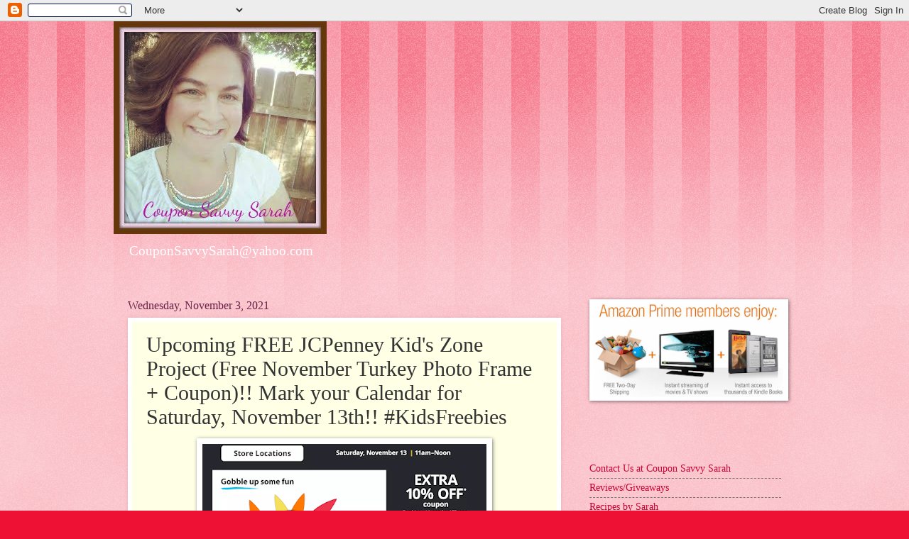

--- FILE ---
content_type: text/html; charset=UTF-8
request_url: https://couponsavvysarah.blogspot.com/2021/11/upcoming-free-jcpenney-kids-zone.html
body_size: 10877
content:
<!DOCTYPE html>
<html class='v2' dir='ltr' xmlns='http://www.w3.org/1999/xhtml' xmlns:b='http://www.google.com/2005/gml/b' xmlns:data='http://www.google.com/2005/gml/data' xmlns:expr='http://www.google.com/2005/gml/expr'>
<head>
<link href='https://www.blogger.com/static/v1/widgets/335934321-css_bundle_v2.css' rel='stylesheet' type='text/css'/>
<meta content='keyword1,keyword2, trOZSTcGAfm2asOECJM0TqceKSE' name='keywords'/>
<meta content='IE=EmulateIE7' http-equiv='X-UA-Compatible'/>
<meta content='width=1100' name='viewport'/>
<meta content='text/html; charset=UTF-8' http-equiv='Content-Type'/>
<meta content='blogger' name='generator'/>
<link href='https://couponsavvysarah.blogspot.com/favicon.ico' rel='icon' type='image/x-icon'/>
<link href='https://couponsavvysarah.blogspot.com/2021/11/upcoming-free-jcpenney-kids-zone.html' rel='canonical'/>
<link rel="alternate" type="application/atom+xml" title="Coupon Savvy Sarah - Atom" href="https://couponsavvysarah.blogspot.com/feeds/posts/default" />
<link rel="alternate" type="application/rss+xml" title="Coupon Savvy Sarah - RSS" href="https://couponsavvysarah.blogspot.com/feeds/posts/default?alt=rss" />
<link rel="service.post" type="application/atom+xml" title="Coupon Savvy Sarah - Atom" href="https://www.blogger.com/feeds/4002362276608375442/posts/default" />

<link rel="alternate" type="application/atom+xml" title="Coupon Savvy Sarah - Atom" href="https://couponsavvysarah.blogspot.com/feeds/2988830969273818520/comments/default" />
<!--Can't find substitution for tag [blog.ieCssRetrofitLinks]-->
<link href='https://blogger.googleusercontent.com/img/b/R29vZ2xl/AVvXsEh16dvYhErqlLTy3cVUSOFja8RUw9rSPc6zQDWTpOjR8ilqIaLfvbZUD1S8KxuTlCg5oVHkZpIvuDqjvd10lThozYyoZ6iHK_t2PaS6gDlFfUXdL_W8VYhqyqIzoL6482HyD-jM4Vd-UNYn/w400-h264/1+JCP+Nov.png' rel='image_src'/>
<meta content='https://couponsavvysarah.blogspot.com/2021/11/upcoming-free-jcpenney-kids-zone.html' property='og:url'/>
<meta content=' Upcoming FREE JCPenney Kid&#39;s Zone Project (Free November Turkey Photo Frame + Coupon)!! Mark your Calendar for Saturday, November 13th!! #KidsFreebies ' property='og:title'/>
<meta content='  JCPenney - Free November Turkey Photo Frame + Coupon!   Saturday, November 13, 2021  Time: 11am-12pm  Cost: Free  All Kids receive a fun, ...' property='og:description'/>
<meta content='https://blogger.googleusercontent.com/img/b/R29vZ2xl/AVvXsEh16dvYhErqlLTy3cVUSOFja8RUw9rSPc6zQDWTpOjR8ilqIaLfvbZUD1S8KxuTlCg5oVHkZpIvuDqjvd10lThozYyoZ6iHK_t2PaS6gDlFfUXdL_W8VYhqyqIzoL6482HyD-jM4Vd-UNYn/w1200-h630-p-k-no-nu/1+JCP+Nov.png' property='og:image'/>
<title>Coupon Savvy Sarah:  Upcoming FREE JCPenney Kid's Zone Project (Free November Turkey Photo Frame + Coupon)!! Mark your Calendar for Saturday, November 13th!! #KidsFreebies </title>
<style id='page-skin-1' type='text/css'><!--
/*
-----------------------------------------------
Blogger Template Style
Name:     Watermark
Designer: Blogger
URL:      www.blogger.com
----------------------------------------------- */
/* Use this with templates/1ktemplate-*.html */
/* Content
----------------------------------------------- */
body {
font: normal normal 15px Georgia, Utopia, 'Palatino Linotype', Palatino, serif;
color: #333333;
background: #ee1133 url(//www.blogblog.com/1kt/watermark/body_background_bubblegum.png) repeat scroll top center;
}
html body .content-outer {
min-width: 0;
max-width: 100%;
width: 100%;
}
.content-outer {
font-size: 92%;
}
a:link {
text-decoration:none;
color: #cc0033;
}
a:visited {
text-decoration:none;
color: #aa0033;
}
a:hover {
text-decoration:underline;
color: #aa0033;
}
.body-fauxcolumns .cap-top {
margin-top: 30px;
background: #ee1133 url(//www.blogblog.com/1kt/watermark/body_overlay_bubblegum.png) repeat-x scroll top left;
height: 400px;
}
.content-inner {
padding: 0;
}
/* Header
----------------------------------------------- */
.header-inner .Header .titlewrapper,
.header-inner .Header .descriptionwrapper {
padding-left: 20px;
padding-right: 20px;
}
.Header h1 {
font: normal normal 60px Georgia, Utopia, 'Palatino Linotype', Palatino, serif;
color: #ffffff;
text-shadow: 2px 2px rgba(0, 0, 0, .1);
}
.Header h1 a {
color: #ffffff;
}
.Header .description {
font-size: 140%;
color: #ffffff;
}
/* Tabs
----------------------------------------------- */
.tabs-inner .section {
margin: 0 20px;
}
.tabs-inner .PageList, .tabs-inner .LinkList, .tabs-inner .Labels {
margin-left: -11px;
margin-right: -11px;
background-color: #ffdd99;
border-top: 3px solid #ffffff;
border-bottom: 3px solid #ffffff;
-moz-box-shadow: 0 0 10px rgba(0, 0, 0, .3);
-webkit-box-shadow: 0 0 10px rgba(0, 0, 0, .3);
-goog-ms-box-shadow: 0 0 10px rgba(0, 0, 0, .3);
box-shadow: 0 0 10px rgba(0, 0, 0, .3);
}
.tabs-inner .PageList .widget-content,
.tabs-inner .LinkList .widget-content,
.tabs-inner .Labels .widget-content {
margin: -3px -11px;
background: transparent url(//www.blogblog.com/1kt/watermark/tabs_background_right_bubblegum.png)  no-repeat scroll right;
}
.tabs-inner .widget ul {
padding: 2px 25px;
max-height: 34px;
background: transparent url(//www.blogblog.com/1kt/watermark/tabs_background_left_bubblegum.png) no-repeat scroll left;
}
.tabs-inner .widget li {
border: none;
}
.tabs-inner .widget li a {
display: inline-block;
padding: .25em 1em;
font: normal normal 20px Georgia, Utopia, 'Palatino Linotype', Palatino, serif;
color: #cc0033;
border-right: 1px solid transparent;
}
.tabs-inner .widget li:first-child a {
border-left: 1px solid transparent;
}
.tabs-inner .widget li.selected a, .tabs-inner .widget li a:hover {
color: #660000;
}
/* Headings
----------------------------------------------- */
h2 {
font: normal normal 20px Georgia, Utopia, 'Palatino Linotype', Palatino, serif;
color: #660033;
margin: 0 0 .5em;
}
h2.date-header {
font: normal normal 16px Georgia, Utopia, 'Palatino Linotype', Palatino, serif;
color: #662244;
}
/* Main
----------------------------------------------- */
.main-inner .column-center-inner,
.main-inner .column-left-inner,
.main-inner .column-right-inner {
padding: 0 5px;
}
.main-outer {
margin-top: 0;
background: transparent none no-repeat scroll top left;
}
.main-inner {
padding-top: 30px;
}
.main-cap-top {
position: relative;
}
.main-cap-top .cap-right {
position: absolute;
height: 0;
width: 100%;
bottom: 0;
background: transparent none repeat-x scroll bottom center;
}
.main-cap-top .cap-left {
position: absolute;
height: 245px;
width: 280px;
right: 0;
bottom: 0;
background: transparent none no-repeat scroll bottom left;
}
/* Posts
----------------------------------------------- */
.post-outer {
padding: 15px 20px;
margin: 0 0 25px;
background: #ffffe5 none repeat scroll top left;
_background-image: none;
border: solid 6px #ffffff;
-moz-box-shadow: 0 0 5px rgba(0, 0, 0, .1);
-webkit-box-shadow: 0 0 5px rgba(0, 0, 0, .1);
-goog-ms-box-shadow: 0 0 5px rgba(0, 0, 0, .1);
box-shadow: 0 0 5px rgba(0, 0, 0, .1);
}
h3.post-title {
font: normal normal 30px Georgia, Utopia, 'Palatino Linotype', Palatino, serif;
margin: 0;
}
.comments h4 {
font: normal normal 30px Georgia, Utopia, 'Palatino Linotype', Palatino, serif;
margin: 1em 0 0;
}
.post-body {
font-size: 105%;
line-height: 1.5;
position: relative;
}
.post-header {
margin: 0 0 1em;
color: #997755;
}
.post-footer {
margin: 10px 0 0;
padding: 10px 0 0;
color: #997755;
border-top: dashed 1px #777777;
}
#blog-pager {
font-size: 140%
}
#comments .comment-author {
padding-top: 1.5em;
border-top: dashed 1px #777777;
background-position: 0 1.5em;
}
#comments .comment-author:first-child {
padding-top: 0;
border-top: none;
}
.avatar-image-container {
margin: .2em 0 0;
}
/* Comments
----------------------------------------------- */
.comments .comments-content .icon.blog-author {
background-repeat: no-repeat;
background-image: url([data-uri]);
}
.comments .comments-content .loadmore a {
border-top: 1px solid #777777;
border-bottom: 1px solid #777777;
}
.comments .continue {
border-top: 2px solid #777777;
}
/* Widgets
----------------------------------------------- */
.widget ul, .widget #ArchiveList ul.flat {
padding: 0;
list-style: none;
}
.widget ul li, .widget #ArchiveList ul.flat li {
padding: .35em 0;
text-indent: 0;
border-top: dashed 1px #777777;
}
.widget ul li:first-child, .widget #ArchiveList ul.flat li:first-child {
border-top: none;
}
.widget .post-body ul {
list-style: disc;
}
.widget .post-body ul li {
border: none;
}
.widget .zippy {
color: #777777;
}
.post-body img, .post-body .tr-caption-container, .Profile img, .Image img,
.BlogList .item-thumbnail img {
padding: 5px;
background: #fff;
-moz-box-shadow: 1px 1px 5px rgba(0, 0, 0, .5);
-webkit-box-shadow: 1px 1px 5px rgba(0, 0, 0, .5);
-goog-ms-box-shadow: 1px 1px 5px rgba(0, 0, 0, .5);
box-shadow: 1px 1px 5px rgba(0, 0, 0, .5);
}
.post-body img, .post-body .tr-caption-container {
padding: 8px;
}
.post-body .tr-caption-container {
color: #333333;
}
.post-body .tr-caption-container img {
padding: 0;
background: transparent;
border: none;
-moz-box-shadow: 0 0 0 rgba(0, 0, 0, .1);
-webkit-box-shadow: 0 0 0 rgba(0, 0, 0, .1);
-goog-ms-box-shadow: 0 0 0 rgba(0, 0, 0, .1);
box-shadow: 0 0 0 rgba(0, 0, 0, .1);
}
/* Footer
----------------------------------------------- */
.footer-outer {
color:#333333;
background: #ffcccc url(//www.blogblog.com/1kt/watermark/body_background_birds.png) repeat scroll top left;
}
.footer-outer a {
color: #cc0033;
}
.footer-outer a:visited {
color: #aa0033;
}
.footer-outer a:hover {
color: #aa0033;
}
.footer-outer .widget h2 {
color: #660033;
}
/* Mobile
----------------------------------------------- */
body.mobile  {
background-size: 100% auto;
}
.mobile .body-fauxcolumn-outer {
background: transparent none repeat scroll top left;
}
html .mobile .mobile-date-outer {
border-bottom: none;
background: #ffffe5 none repeat scroll top left;
_background-image: none;
margin-bottom: 10px;
}
.mobile .main-inner .date-outer {
padding: 0;
}
.mobile .main-inner .date-header {
margin: 10px;
}
.mobile .main-cap-top {
z-index: -1;
}
.mobile .content-outer {
font-size: 100%;
}
.mobile .post-outer {
padding: 10px;
}
.mobile .main-cap-top .cap-left {
background: transparent none no-repeat scroll bottom left;
}
.mobile .body-fauxcolumns .cap-top {
margin: 0;
}
.mobile-link-button {
background: #ffffe5 none repeat scroll top left;
}
.mobile-link-button a:link, .mobile-link-button a:visited {
color: #cc0033;
}
.mobile-index-date .date-header {
color: #662244;
}
.mobile-index-contents {
color: #333333;
}
.mobile .tabs-inner .section {
margin: 0;
}
.mobile .tabs-inner .PageList {
margin-left: 0;
margin-right: 0;
}
.mobile .tabs-inner .PageList .widget-content {
margin: 0;
color: #660000;
background: #ffffe5 none repeat scroll top left;
}
.mobile .tabs-inner .PageList .widget-content .pagelist-arrow {
border-left: 1px solid transparent;
}

--></style>
<style id='template-skin-1' type='text/css'><!--
body {
min-width: 960px;
}
.content-outer, .content-fauxcolumn-outer, .region-inner {
min-width: 960px;
max-width: 960px;
_width: 960px;
}
.main-inner .columns {
padding-left: 0;
padding-right: 310px;
}
.main-inner .fauxcolumn-center-outer {
left: 0;
right: 310px;
/* IE6 does not respect left and right together */
_width: expression(this.parentNode.offsetWidth -
parseInt("0") -
parseInt("310px") + 'px');
}
.main-inner .fauxcolumn-left-outer {
width: 0;
}
.main-inner .fauxcolumn-right-outer {
width: 310px;
}
.main-inner .column-left-outer {
width: 0;
right: 100%;
margin-left: -0;
}
.main-inner .column-right-outer {
width: 310px;
margin-right: -310px;
}
#layout {
min-width: 0;
}
#layout .content-outer {
min-width: 0;
width: 800px;
}
#layout .region-inner {
min-width: 0;
width: auto;
}
--></style>
<link href='https://www.blogger.com/dyn-css/authorization.css?targetBlogID=4002362276608375442&amp;zx=3e0112b2-2c7d-4b66-b2df-cf3b4cccbdfd' media='none' onload='if(media!=&#39;all&#39;)media=&#39;all&#39;' rel='stylesheet'/><noscript><link href='https://www.blogger.com/dyn-css/authorization.css?targetBlogID=4002362276608375442&amp;zx=3e0112b2-2c7d-4b66-b2df-cf3b4cccbdfd' rel='stylesheet'/></noscript>
<meta name='google-adsense-platform-account' content='ca-host-pub-1556223355139109'/>
<meta name='google-adsense-platform-domain' content='blogspot.com'/>

<!-- data-ad-client=ca-pub-6974815510766402 -->

</head>
<body class='loading variant-bubblegum'>
<div class='navbar section' id='navbar'><div class='widget Navbar' data-version='1' id='Navbar1'><script type="text/javascript">
    function setAttributeOnload(object, attribute, val) {
      if(window.addEventListener) {
        window.addEventListener('load',
          function(){ object[attribute] = val; }, false);
      } else {
        window.attachEvent('onload', function(){ object[attribute] = val; });
      }
    }
  </script>
<div id="navbar-iframe-container"></div>
<script type="text/javascript" src="https://apis.google.com/js/platform.js"></script>
<script type="text/javascript">
      gapi.load("gapi.iframes:gapi.iframes.style.bubble", function() {
        if (gapi.iframes && gapi.iframes.getContext) {
          gapi.iframes.getContext().openChild({
              url: 'https://www.blogger.com/navbar/4002362276608375442?po\x3d2988830969273818520\x26origin\x3dhttps://couponsavvysarah.blogspot.com',
              where: document.getElementById("navbar-iframe-container"),
              id: "navbar-iframe"
          });
        }
      });
    </script><script type="text/javascript">
(function() {
var script = document.createElement('script');
script.type = 'text/javascript';
script.src = '//pagead2.googlesyndication.com/pagead/js/google_top_exp.js';
var head = document.getElementsByTagName('head')[0];
if (head) {
head.appendChild(script);
}})();
</script>
</div></div>
<div class='body-fauxcolumns'>
<div class='fauxcolumn-outer body-fauxcolumn-outer'>
<div class='cap-top'>
<div class='cap-left'></div>
<div class='cap-right'></div>
</div>
<div class='fauxborder-left'>
<div class='fauxborder-right'></div>
<div class='fauxcolumn-inner'>
</div>
</div>
<div class='cap-bottom'>
<div class='cap-left'></div>
<div class='cap-right'></div>
</div>
</div>
</div>
<div class='content'>
<div class='content-fauxcolumns'>
<div class='fauxcolumn-outer content-fauxcolumn-outer'>
<div class='cap-top'>
<div class='cap-left'></div>
<div class='cap-right'></div>
</div>
<div class='fauxborder-left'>
<div class='fauxborder-right'></div>
<div class='fauxcolumn-inner'>
</div>
</div>
<div class='cap-bottom'>
<div class='cap-left'></div>
<div class='cap-right'></div>
</div>
</div>
</div>
<div class='content-outer'>
<div class='content-cap-top cap-top'>
<div class='cap-left'></div>
<div class='cap-right'></div>
</div>
<div class='fauxborder-left content-fauxborder-left'>
<div class='fauxborder-right content-fauxborder-right'></div>
<div class='content-inner'>
<header>
<div class='header-outer'>
<div class='header-cap-top cap-top'>
<div class='cap-left'></div>
<div class='cap-right'></div>
</div>
<div class='fauxborder-left header-fauxborder-left'>
<div class='fauxborder-right header-fauxborder-right'></div>
<div class='region-inner header-inner'>
<div class='header section' id='header'><div class='widget Header' data-version='1' id='Header1'>
<div id='header-inner'>
<a href='https://couponsavvysarah.blogspot.com/' style='display: block'>
<img alt='Coupon Savvy Sarah' height='300px; ' id='Header1_headerimg' src='https://blogger.googleusercontent.com/img/b/R29vZ2xl/AVvXsEjTmoLQ4N-MMHDGGB5D_QLILZKnM97e3wwDiky0nehvgT9rV4Wuqp68HQwFk-Ds949KDmWbkzE7oQzF-yxS5gkNRnkPpQ6Pa8IJhZO0ZdhiH2H7EX47bP8_wCNZoQaK4FgPKOmpNjrP4B8A/s1600/1+CSS+LOGO.jpg' style='display: block' width='300px; '/>
</a>
<div class='descriptionwrapper'>
<p class='description'><span>CouponSavvySarah@yahoo.com</span></p>
</div>
</div>
</div></div>
</div>
</div>
<div class='header-cap-bottom cap-bottom'>
<div class='cap-left'></div>
<div class='cap-right'></div>
</div>
</div>
</header>
<div class='tabs-outer'>
<div class='tabs-cap-top cap-top'>
<div class='cap-left'></div>
<div class='cap-right'></div>
</div>
<div class='fauxborder-left tabs-fauxborder-left'>
<div class='fauxborder-right tabs-fauxborder-right'></div>
<div class='region-inner tabs-inner'>
<div class='tabs no-items section' id='crosscol'></div>
<div class='tabs no-items section' id='crosscol-overflow'></div>
</div>
</div>
<div class='tabs-cap-bottom cap-bottom'>
<div class='cap-left'></div>
<div class='cap-right'></div>
</div>
</div>
<div class='main-outer'>
<div class='main-cap-top cap-top'>
<div class='cap-left'></div>
<div class='cap-right'></div>
</div>
<div class='fauxborder-left main-fauxborder-left'>
<div class='fauxborder-right main-fauxborder-right'></div>
<div class='region-inner main-inner'>
<div class='columns fauxcolumns'>
<div class='fauxcolumn-outer fauxcolumn-center-outer'>
<div class='cap-top'>
<div class='cap-left'></div>
<div class='cap-right'></div>
</div>
<div class='fauxborder-left'>
<div class='fauxborder-right'></div>
<div class='fauxcolumn-inner'>
</div>
</div>
<div class='cap-bottom'>
<div class='cap-left'></div>
<div class='cap-right'></div>
</div>
</div>
<div class='fauxcolumn-outer fauxcolumn-left-outer'>
<div class='cap-top'>
<div class='cap-left'></div>
<div class='cap-right'></div>
</div>
<div class='fauxborder-left'>
<div class='fauxborder-right'></div>
<div class='fauxcolumn-inner'>
</div>
</div>
<div class='cap-bottom'>
<div class='cap-left'></div>
<div class='cap-right'></div>
</div>
</div>
<div class='fauxcolumn-outer fauxcolumn-right-outer'>
<div class='cap-top'>
<div class='cap-left'></div>
<div class='cap-right'></div>
</div>
<div class='fauxborder-left'>
<div class='fauxborder-right'></div>
<div class='fauxcolumn-inner'>
</div>
</div>
<div class='cap-bottom'>
<div class='cap-left'></div>
<div class='cap-right'></div>
</div>
</div>
<!-- corrects IE6 width calculation -->
<div class='columns-inner'>
<div class='column-center-outer'>
<div class='column-center-inner'>
<div class='main section' id='main'><div class='widget Blog' data-version='1' id='Blog1'>
<div class='blog-posts hfeed'>

          <div class="date-outer">
        
<h2 class='date-header'><span>Wednesday, November 3, 2021</span></h2>

          <div class="date-posts">
        
<div class='post-outer'>
<div class='post hentry' itemscope='itemscope' itemtype='http://schema.org/BlogPosting'>
<a name='2988830969273818520'></a>
<h3 class='post-title entry-title' itemprop='name'>
 Upcoming FREE JCPenney Kid's Zone Project (Free November Turkey Photo Frame + Coupon)!! Mark your Calendar for Saturday, November 13th!! #KidsFreebies 
</h3>
<div class='post-header'>
<div class='post-header-line-1'></div>
</div>
<div class='post-body entry-content' id='post-body-2988830969273818520' itemprop='articleBody'>
<div class="separator" style="clear: both; text-align: center;"><a href="https://blogger.googleusercontent.com/img/b/R29vZ2xl/AVvXsEh16dvYhErqlLTy3cVUSOFja8RUw9rSPc6zQDWTpOjR8ilqIaLfvbZUD1S8KxuTlCg5oVHkZpIvuDqjvd10lThozYyoZ6iHK_t2PaS6gDlFfUXdL_W8VYhqyqIzoL6482HyD-jM4Vd-UNYn/s1386/1+JCP+Nov.png" imageanchor="1" style="margin-left: 1em; margin-right: 1em;"><img border="0" data-original-height="914" data-original-width="1386" height="264" src="https://blogger.googleusercontent.com/img/b/R29vZ2xl/AVvXsEh16dvYhErqlLTy3cVUSOFja8RUw9rSPc6zQDWTpOjR8ilqIaLfvbZUD1S8KxuTlCg5oVHkZpIvuDqjvd10lThozYyoZ6iHK_t2PaS6gDlFfUXdL_W8VYhqyqIzoL6482HyD-jM4Vd-UNYn/w400-h264/1+JCP+Nov.png" width="400" /></a></div>
<br />
<b><span style="font-family: &quot;georgia&quot; , &quot;times new roman&quot; , serif;">JCPenney - Free November Turkey Photo Frame + Coupon!</span></b><br />
<ul>
<li><b><span style="font-family: &quot;georgia&quot; , &quot;times new roman&quot; , serif;">Saturday, November 13, 2021</span></b></li>
<li><span style="font-family: &quot;georgia&quot; , &quot;times new roman&quot; , serif;">Time: 11am-12pm</span></li>
<li><span style="font-family: &quot;georgia&quot; , &quot;times new roman&quot; , serif;">Cost: Free </span></li>
<li><span style="font-family: &quot;georgia&quot; , &quot;times new roman&quot; , serif;">All Kids receive a fun, free craft, special ID badge, lanyard and collector's pin + PARENTS get a Special ONE-Day Coupon to Shop in Store! It's a win-win for everyone!</span></li>
<li><span style="font-family: &quot;georgia&quot; , &quot;times new roman&quot; , serif;">Note: You do not need to pre-register - just show up and get started! All kids must be accompanied by a parent.</span></li>
<li><span style="font-family: &quot;georgia&quot; , &quot;times new roman&quot; , serif;">More <span style="background-color: yellow;"><b><a href="https://www.jcpenney.com/m/kids-club" rel="nofollow" target="_blank">details available here on JCPenney's website</a></b></span> (make sure to bookmark it so you can check back each month to see what project the kids are doing)</span></li>
</ul>
<br />
<div class="separator" style="clear: both; text-align: center;">
<a href="https://blogger.googleusercontent.com/img/b/R29vZ2xl/AVvXsEjoE3FQ-SEYU9L8GNmzA10aGma7e-MxTo7Y0Y77USQpwKd_uV1wKTVEcDG_N3xfXPCloV39H4qy8FfJ57ENsO6Uhhy0L5AlECJ8_nMWxUoNARb2QC7oBrU2t8WGXUSnjdk3_J0xx38H_LJB/s1600/JCP+Kids+Zone.png" style="margin-left: 1em; margin-right: 1em;"><img border="0" data-original-height="940" data-original-width="553" height="400" src="https://blogger.googleusercontent.com/img/b/R29vZ2xl/AVvXsEjoE3FQ-SEYU9L8GNmzA10aGma7e-MxTo7Y0Y77USQpwKd_uV1wKTVEcDG_N3xfXPCloV39H4qy8FfJ57ENsO6Uhhy0L5AlECJ8_nMWxUoNARb2QC7oBrU2t8WGXUSnjdk3_J0xx38H_LJB/s400/JCP+Kids+Zone.png" width="235" /></a></div>
<div style='clear: both;'></div>
</div>
<div class='post-footer'>
<div class='post-footer-line post-footer-line-1'><span class='post-author vcard'>
Posted by
<span class='fn'>
<a href='https://www.blogger.com/profile/09436418375451047683' itemprop='author' rel='author' title='author profile'>
Coupon Savvy Sarah
</a>
</span>
</span>
<span class='post-timestamp'>
at
<a class='timestamp-link' href='https://couponsavvysarah.blogspot.com/2021/11/upcoming-free-jcpenney-kids-zone.html' itemprop='url' rel='bookmark' title='permanent link'><abbr class='published' itemprop='datePublished' title='2021-11-03T09:00:00-04:00'>9:00&#8239;AM</abbr></a>
</span>
<span class='post-comment-link'>
</span>
<span class='post-icons'>
<span class='item-control blog-admin pid-407207721'>
<a href='https://www.blogger.com/post-edit.g?blogID=4002362276608375442&postID=2988830969273818520&from=pencil' title='Edit Post'>
<img alt='' class='icon-action' height='18' src='https://resources.blogblog.com/img/icon18_edit_allbkg.gif' width='18'/>
</a>
</span>
</span>
<div class='post-share-buttons goog-inline-block'>
<a class='goog-inline-block share-button sb-email' href='https://www.blogger.com/share-post.g?blogID=4002362276608375442&postID=2988830969273818520&target=email' target='_blank' title='Email This'><span class='share-button-link-text'>Email This</span></a><a class='goog-inline-block share-button sb-blog' href='https://www.blogger.com/share-post.g?blogID=4002362276608375442&postID=2988830969273818520&target=blog' onclick='window.open(this.href, "_blank", "height=270,width=475"); return false;' target='_blank' title='BlogThis!'><span class='share-button-link-text'>BlogThis!</span></a><a class='goog-inline-block share-button sb-twitter' href='https://www.blogger.com/share-post.g?blogID=4002362276608375442&postID=2988830969273818520&target=twitter' target='_blank' title='Share to X'><span class='share-button-link-text'>Share to X</span></a><a class='goog-inline-block share-button sb-facebook' href='https://www.blogger.com/share-post.g?blogID=4002362276608375442&postID=2988830969273818520&target=facebook' onclick='window.open(this.href, "_blank", "height=430,width=640"); return false;' target='_blank' title='Share to Facebook'><span class='share-button-link-text'>Share to Facebook</span></a><a class='goog-inline-block share-button sb-pinterest' href='https://www.blogger.com/share-post.g?blogID=4002362276608375442&postID=2988830969273818520&target=pinterest' target='_blank' title='Share to Pinterest'><span class='share-button-link-text'>Share to Pinterest</span></a>
</div>
</div>
<div class='post-footer-line post-footer-line-2'><span class='post-labels'>
</span>
</div>
<div class='post-footer-line post-footer-line-3'><span class='post-location'>
</span>
</div>
</div>
</div>
<div class='comments' id='comments'>
<a name='comments'></a>
<h4>No comments:</h4>
<div id='Blog1_comments-block-wrapper'>
<dl class='avatar-comment-indent' id='comments-block'>
</dl>
</div>
<p class='comment-footer'>
<div class='comment-form'>
<a name='comment-form'></a>
<h4 id='comment-post-message'>Post a Comment</h4>
<p>
</p>
<a href='https://www.blogger.com/comment/frame/4002362276608375442?po=2988830969273818520&hl=en&saa=85391&origin=https://couponsavvysarah.blogspot.com' id='comment-editor-src'></a>
<iframe allowtransparency='true' class='blogger-iframe-colorize blogger-comment-from-post' frameborder='0' height='410px' id='comment-editor' name='comment-editor' src='' width='100%'></iframe>
<script src='https://www.blogger.com/static/v1/jsbin/2830521187-comment_from_post_iframe.js' type='text/javascript'></script>
<script type='text/javascript'>
      BLOG_CMT_createIframe('https://www.blogger.com/rpc_relay.html');
    </script>
</div>
</p>
</div>
</div>

        </div></div>
      
</div>
<div class='blog-pager' id='blog-pager'>
<span id='blog-pager-newer-link'>
<a class='blog-pager-newer-link' href='https://couponsavvysarah.blogspot.com/2021/11/the-latest-giveaways-from-coupon-savvy.html' id='Blog1_blog-pager-newer-link' title='Newer Post'>Newer Post</a>
</span>
<span id='blog-pager-older-link'>
<a class='blog-pager-older-link' href='https://couponsavvysarah.blogspot.com/2021/11/join-paw-patrol-on-their-first-big.html' id='Blog1_blog-pager-older-link' title='Older Post'>Older Post</a>
</span>
<a class='home-link' href='https://couponsavvysarah.blogspot.com/'>Home</a>
</div>
<div class='clear'></div>
<div class='post-feeds'>
<div class='feed-links'>
Subscribe to:
<a class='feed-link' href='https://couponsavvysarah.blogspot.com/feeds/2988830969273818520/comments/default' target='_blank' type='application/atom+xml'>Post Comments (Atom)</a>
</div>
</div>
</div></div>
</div>
</div>
<div class='column-left-outer'>
<div class='column-left-inner'>
<aside>
</aside>
</div>
</div>
<div class='column-right-outer'>
<div class='column-right-inner'>
<aside>
<div class='sidebar section' id='sidebar-right-1'><div class='widget Image' data-version='1' id='Image3'>
<div class='widget-content'>
<a href='http://amzn.to/2sV08Ik'>
<img alt='' height='148' id='Image3_img' src='https://blogger.googleusercontent.com/img/a/AVvXsEiTTGekAtenMfJ9KXVmiHhAUB38EoADRqaa5JGf-18YkYKcl03QA8nhM_YiDyDEIb2F8t806PnMB83u5Vlv-toUKeeCilO75oLA0RZugmq6ewQp8uksoByGC4NnT9fDXB6beQEs0UxqRsbOClzioOlzsOzw4ioY3TulRq19Nf_tu55o6iGGj3HzQxoIuzQN=s300' width='300'/>
</a>
<br/>
</div>
<div class='clear'></div>
</div><div class='widget HTML' data-version='1' id='HTML32'>
<div class='widget-content'>
<a href="//bestbuy.7tiv.net/c/84712/635597/10014"><img src="//a.impactradius-go.com/display-ad/10014-635597" border="0" alt="" width="300" height="250"/></a><img height="0" width="0" src="//imp.pxf.io/i/84712/635597/10014" style="position:absolute;visibility:hidden;" border="0" />
</div>
<div class='clear'></div>
</div><div class='widget PageList' data-version='1' id='PageList1'>
<div class='widget-content'>
<ul>
<li>
<a href='https://couponsavvysarah.blogspot.com/p/pr-friendly-free-reviews-for-your.html'>Contact Us at Coupon Savvy Sarah</a>
</li>
<li>
<a href='https://couponsavvysarah.blogspot.com/p/reviews-and-giveaways.html'>Reviews/Giveaways</a>
</li>
<li>
<a href='https://couponsavvysarah.blogspot.com/p/csss-recipes.html'>Recipes by Sarah</a>
</li>
<li>
<a href='https://couponsavvysarah.blogspot.com/p/travel.html'>Travel and Explore</a>
</li>
<li>
<a href='https://couponsavvysarah.blogspot.com/p/blog-page_7.html'>Year-Round Holiday Gift Guides</a>
</li>
</ul>
<div class='clear'></div>
</div>
</div><div class='widget BlogSearch' data-version='1' id='BlogSearch1'>
<h2 class='title'>Search Coupon Savvy Sarah</h2>
<div class='widget-content'>
<div id='BlogSearch1_form'>
<form action='https://couponsavvysarah.blogspot.com/search' class='gsc-search-box' target='_top'>
<table cellpadding='0' cellspacing='0' class='gsc-search-box'>
<tbody>
<tr>
<td class='gsc-input'>
<input autocomplete='off' class='gsc-input' name='q' size='10' title='search' type='text' value=''/>
</td>
<td class='gsc-search-button'>
<input class='gsc-search-button' title='search' type='submit' value='Search'/>
</td>
</tr>
</tbody>
</table>
</form>
</div>
</div>
<div class='clear'></div>
</div><div class='widget Feed' data-version='1' id='Feed1'>
<h2>Coupon Savvy Sarah</h2>
<div class='widget-content' id='Feed1_feedItemListDisplay'>
<span style='filter: alpha(25); opacity: 0.25;'>
<a href='http://couponsavvysarah.blogspot.com/feeds/posts/default'>Loading...</a>
</span>
</div>
<div class='clear'></div>
</div><div class='widget Image' data-version='1' id='Image1'>
<div class='widget-content'>
<a href='www.rakuten.com/r/SMUENN?eeid=28187'>
<img alt='' height='300' id='Image1_img' src='https://blogger.googleusercontent.com/img/b/R29vZ2xl/AVvXsEiLymuYUaLvxvrXW72h5YPi5EApV4P5YCtgaHUuCyo8zpwwX0OaClGDd6LOuYz2ZlqTkz8Wj6d4UTuHbBYDR8ziV7A8TMSMQo20oIewZX4Kj7BmmAQr8E5QFdlSRcu5s5buGoB9V4OkkEGM/s300/th.jpg' width='300'/>
</a>
<br/>
</div>
<div class='clear'></div>
</div></div>
<table border='0' cellpadding='0' cellspacing='0' class='section-columns columns-2'>
<tbody>
<tr>
<td class='first columns-cell'>
<div class='sidebar no-items section' id='sidebar-right-2-1'></div>
</td>
<td class='columns-cell'>
<div class='sidebar no-items section' id='sidebar-right-2-2'></div>
</td>
</tr>
</tbody>
</table>
<div class='sidebar no-items section' id='sidebar-right-3'></div>
</aside>
</div>
</div>
</div>
<div style='clear: both'></div>
<!-- columns -->
</div>
<!-- main -->
</div>
</div>
<div class='main-cap-bottom cap-bottom'>
<div class='cap-left'></div>
<div class='cap-right'></div>
</div>
</div>
<footer>
<div class='footer-outer'>
<div class='footer-cap-top cap-top'>
<div class='cap-left'></div>
<div class='cap-right'></div>
</div>
<div class='fauxborder-left footer-fauxborder-left'>
<div class='fauxborder-right footer-fauxborder-right'></div>
<div class='region-inner footer-inner'>
<div class='foot section' id='footer-1'><div class='widget HTML' data-version='1' id='HTML15'>
<div class='widget-content'>
<object classid="clsid:D27CDB6E-AE6D-11cf-96B8-444553540000" codebase="http://fpdownload.macromedia.com/get/flashplayer/current/swflash.cab" id="Player_846c9a32-26db-4fdb-b645-d6f8e8cf0f21"  width="468px" height="60px"> <param name="movie" value="//ws.amazon.com/widgets/q?ServiceVersion=20070822&amp;MarketPlace=US&amp;ID=V20070822/US/cousavsar-20/8009/846c9a32-26db-4fdb-b645-d6f8e8cf0f21&amp;Operation=GetDisplayTemplate"><param name="quality" value="high" /><param name="bgcolor" value="#FFFFFF" /><param name="allowscriptaccess" value="always" /><embed src="//ws.amazon.com/widgets/q?ServiceVersion=20070822&amp;MarketPlace=US&amp;ID=V20070822/US/cousavsar-20/8009/846c9a32-26db-4fdb-b645-d6f8e8cf0f21&amp;Operation=GetDisplayTemplate" id="Player_846c9a32-26db-4fdb-b645-d6f8e8cf0f21" quality="high" bgcolor="#ffffff" name="Player_846c9a32-26db-4fdb-b645-d6f8e8cf0f21" allowscriptaccess="always" type="application/x-shockwave-flash" align="middle" height="60px" width="468px"></embed></object> <noscript><a href="http://ws.amazon.com/widgets/q?ServiceVersion=20070822&MarketPlace=US&ID=V20070822%2FUS%2Fcousavsar-20%2F8009%2F846c9a32-26db-4fdb-b645-d6f8e8cf0f21&Operation=NoScript">Amazon.com Widgets</a></noscript>
</div>
<div class='clear'></div>
</div></div>
<table border='0' cellpadding='0' cellspacing='0' class='section-columns columns-2'>
<tbody>
<tr>
<td class='first columns-cell'>
<div class='foot no-items section' id='footer-2-1'></div>
</td>
<td class='columns-cell'>
<div class='foot section' id='footer-2-2'><div class='widget HTML' data-version='1' id='HTML7'>
<div class='widget-content'>
<script type="text/javascript">

  var _gaq = _gaq || [];
  _gaq.push(['_setAccount', 'UA-30103847-1']);
  _gaq.push(['_trackPageview']);

  (function() {
    var ga = document.createElement('script'); ga.type = 'text/javascript'; ga.async = true;
    ga.src = ('https:' == document.location.protocol ? 'https://ssl' : 'http://www') + '.google-analytics.com/ga.js';
    var s = document.getElementsByTagName('script')[0]; s.parentNode.insertBefore(ga, s);
  })();

</script>
</div>
<div class='clear'></div>
</div></div>
</td>
</tr>
</tbody>
</table>
<!-- outside of the include in order to lock Attribution widget -->
<div class='foot section' id='footer-3'><div class='widget Attribution' data-version='1' id='Attribution1'>
<div class='widget-content' style='text-align: center;'>
Watermark theme. Powered by <a href='https://www.blogger.com' target='_blank'>Blogger</a>.
</div>
<div class='clear'></div>
</div></div>
</div>
</div>
<div class='footer-cap-bottom cap-bottom'>
<div class='cap-left'></div>
<div class='cap-right'></div>
</div>
</div>
</footer>
<!-- content -->
</div>
</div>
<div class='content-cap-bottom cap-bottom'>
<div class='cap-left'></div>
<div class='cap-right'></div>
</div>
</div>
</div>
<script type='text/javascript'>
    window.setTimeout(function() {
        document.body.className = document.body.className.replace('loading', '');
      }, 10);
  </script>

<script type="text/javascript" src="https://www.blogger.com/static/v1/widgets/2028843038-widgets.js"></script>
<script type='text/javascript'>
window['__wavt'] = 'AOuZoY408-5xQY3PB75ITYv3ETHJK9e0jQ:1769643931434';_WidgetManager._Init('//www.blogger.com/rearrange?blogID\x3d4002362276608375442','//couponsavvysarah.blogspot.com/2021/11/upcoming-free-jcpenney-kids-zone.html','4002362276608375442');
_WidgetManager._SetDataContext([{'name': 'blog', 'data': {'blogId': '4002362276608375442', 'title': 'Coupon Savvy Sarah', 'url': 'https://couponsavvysarah.blogspot.com/2021/11/upcoming-free-jcpenney-kids-zone.html', 'canonicalUrl': 'https://couponsavvysarah.blogspot.com/2021/11/upcoming-free-jcpenney-kids-zone.html', 'homepageUrl': 'https://couponsavvysarah.blogspot.com/', 'searchUrl': 'https://couponsavvysarah.blogspot.com/search', 'canonicalHomepageUrl': 'https://couponsavvysarah.blogspot.com/', 'blogspotFaviconUrl': 'https://couponsavvysarah.blogspot.com/favicon.ico', 'bloggerUrl': 'https://www.blogger.com', 'hasCustomDomain': false, 'httpsEnabled': true, 'enabledCommentProfileImages': true, 'gPlusViewType': 'FILTERED_POSTMOD', 'adultContent': false, 'analyticsAccountNumber': '', 'encoding': 'UTF-8', 'locale': 'en', 'localeUnderscoreDelimited': 'en', 'languageDirection': 'ltr', 'isPrivate': false, 'isMobile': false, 'isMobileRequest': false, 'mobileClass': '', 'isPrivateBlog': false, 'isDynamicViewsAvailable': true, 'feedLinks': '\x3clink rel\x3d\x22alternate\x22 type\x3d\x22application/atom+xml\x22 title\x3d\x22Coupon Savvy Sarah - Atom\x22 href\x3d\x22https://couponsavvysarah.blogspot.com/feeds/posts/default\x22 /\x3e\n\x3clink rel\x3d\x22alternate\x22 type\x3d\x22application/rss+xml\x22 title\x3d\x22Coupon Savvy Sarah - RSS\x22 href\x3d\x22https://couponsavvysarah.blogspot.com/feeds/posts/default?alt\x3drss\x22 /\x3e\n\x3clink rel\x3d\x22service.post\x22 type\x3d\x22application/atom+xml\x22 title\x3d\x22Coupon Savvy Sarah - Atom\x22 href\x3d\x22https://www.blogger.com/feeds/4002362276608375442/posts/default\x22 /\x3e\n\n\x3clink rel\x3d\x22alternate\x22 type\x3d\x22application/atom+xml\x22 title\x3d\x22Coupon Savvy Sarah - Atom\x22 href\x3d\x22https://couponsavvysarah.blogspot.com/feeds/2988830969273818520/comments/default\x22 /\x3e\n', 'meTag': '', 'adsenseClientId': 'ca-pub-6974815510766402', 'adsenseHostId': 'ca-host-pub-1556223355139109', 'adsenseHasAds': false, 'adsenseAutoAds': false, 'boqCommentIframeForm': true, 'loginRedirectParam': '', 'view': '', 'dynamicViewsCommentsSrc': '//www.blogblog.com/dynamicviews/4224c15c4e7c9321/js/comments.js', 'dynamicViewsScriptSrc': '//www.blogblog.com/dynamicviews/e590af4a5abdbc8b', 'plusOneApiSrc': 'https://apis.google.com/js/platform.js', 'disableGComments': true, 'interstitialAccepted': false, 'sharing': {'platforms': [{'name': 'Get link', 'key': 'link', 'shareMessage': 'Get link', 'target': ''}, {'name': 'Facebook', 'key': 'facebook', 'shareMessage': 'Share to Facebook', 'target': 'facebook'}, {'name': 'BlogThis!', 'key': 'blogThis', 'shareMessage': 'BlogThis!', 'target': 'blog'}, {'name': 'X', 'key': 'twitter', 'shareMessage': 'Share to X', 'target': 'twitter'}, {'name': 'Pinterest', 'key': 'pinterest', 'shareMessage': 'Share to Pinterest', 'target': 'pinterest'}, {'name': 'Email', 'key': 'email', 'shareMessage': 'Email', 'target': 'email'}], 'disableGooglePlus': true, 'googlePlusShareButtonWidth': 0, 'googlePlusBootstrap': '\x3cscript type\x3d\x22text/javascript\x22\x3ewindow.___gcfg \x3d {\x27lang\x27: \x27en\x27};\x3c/script\x3e'}, 'hasCustomJumpLinkMessage': false, 'jumpLinkMessage': 'Read more', 'pageType': 'item', 'postId': '2988830969273818520', 'postImageThumbnailUrl': 'https://blogger.googleusercontent.com/img/b/R29vZ2xl/AVvXsEh16dvYhErqlLTy3cVUSOFja8RUw9rSPc6zQDWTpOjR8ilqIaLfvbZUD1S8KxuTlCg5oVHkZpIvuDqjvd10lThozYyoZ6iHK_t2PaS6gDlFfUXdL_W8VYhqyqIzoL6482HyD-jM4Vd-UNYn/s72-w400-c-h264/1+JCP+Nov.png', 'postImageUrl': 'https://blogger.googleusercontent.com/img/b/R29vZ2xl/AVvXsEh16dvYhErqlLTy3cVUSOFja8RUw9rSPc6zQDWTpOjR8ilqIaLfvbZUD1S8KxuTlCg5oVHkZpIvuDqjvd10lThozYyoZ6iHK_t2PaS6gDlFfUXdL_W8VYhqyqIzoL6482HyD-jM4Vd-UNYn/w400-h264/1+JCP+Nov.png', 'pageName': ' Upcoming FREE JCPenney Kid\x27s Zone Project (Free November Turkey Photo Frame + Coupon)!! Mark your Calendar for Saturday, November 13th!! #KidsFreebies ', 'pageTitle': 'Coupon Savvy Sarah:  Upcoming FREE JCPenney Kid\x27s Zone Project (Free November Turkey Photo Frame + Coupon)!! Mark your Calendar for Saturday, November 13th!! #KidsFreebies '}}, {'name': 'features', 'data': {}}, {'name': 'messages', 'data': {'edit': 'Edit', 'linkCopiedToClipboard': 'Link copied to clipboard!', 'ok': 'Ok', 'postLink': 'Post Link'}}, {'name': 'template', 'data': {'name': 'custom', 'localizedName': 'Custom', 'isResponsive': false, 'isAlternateRendering': false, 'isCustom': true, 'variant': 'bubblegum', 'variantId': 'bubblegum'}}, {'name': 'view', 'data': {'classic': {'name': 'classic', 'url': '?view\x3dclassic'}, 'flipcard': {'name': 'flipcard', 'url': '?view\x3dflipcard'}, 'magazine': {'name': 'magazine', 'url': '?view\x3dmagazine'}, 'mosaic': {'name': 'mosaic', 'url': '?view\x3dmosaic'}, 'sidebar': {'name': 'sidebar', 'url': '?view\x3dsidebar'}, 'snapshot': {'name': 'snapshot', 'url': '?view\x3dsnapshot'}, 'timeslide': {'name': 'timeslide', 'url': '?view\x3dtimeslide'}, 'isMobile': false, 'title': ' Upcoming FREE JCPenney Kid\x27s Zone Project (Free November Turkey Photo Frame + Coupon)!! Mark your Calendar for Saturday, November 13th!! #KidsFreebies ', 'description': '  JCPenney - Free November Turkey Photo Frame + Coupon!   Saturday, November 13, 2021  Time: 11am-12pm  Cost: Free  All Kids receive a fun, ...', 'featuredImage': 'https://blogger.googleusercontent.com/img/b/R29vZ2xl/AVvXsEh16dvYhErqlLTy3cVUSOFja8RUw9rSPc6zQDWTpOjR8ilqIaLfvbZUD1S8KxuTlCg5oVHkZpIvuDqjvd10lThozYyoZ6iHK_t2PaS6gDlFfUXdL_W8VYhqyqIzoL6482HyD-jM4Vd-UNYn/w400-h264/1+JCP+Nov.png', 'url': 'https://couponsavvysarah.blogspot.com/2021/11/upcoming-free-jcpenney-kids-zone.html', 'type': 'item', 'isSingleItem': true, 'isMultipleItems': false, 'isError': false, 'isPage': false, 'isPost': true, 'isHomepage': false, 'isArchive': false, 'isLabelSearch': false, 'postId': 2988830969273818520}}]);
_WidgetManager._RegisterWidget('_NavbarView', new _WidgetInfo('Navbar1', 'navbar', document.getElementById('Navbar1'), {}, 'displayModeFull'));
_WidgetManager._RegisterWidget('_HeaderView', new _WidgetInfo('Header1', 'header', document.getElementById('Header1'), {}, 'displayModeFull'));
_WidgetManager._RegisterWidget('_BlogView', new _WidgetInfo('Blog1', 'main', document.getElementById('Blog1'), {'cmtInteractionsEnabled': false, 'lightboxEnabled': true, 'lightboxModuleUrl': 'https://www.blogger.com/static/v1/jsbin/3314219954-lbx.js', 'lightboxCssUrl': 'https://www.blogger.com/static/v1/v-css/828616780-lightbox_bundle.css'}, 'displayModeFull'));
_WidgetManager._RegisterWidget('_ImageView', new _WidgetInfo('Image3', 'sidebar-right-1', document.getElementById('Image3'), {'resize': true}, 'displayModeFull'));
_WidgetManager._RegisterWidget('_HTMLView', new _WidgetInfo('HTML32', 'sidebar-right-1', document.getElementById('HTML32'), {}, 'displayModeFull'));
_WidgetManager._RegisterWidget('_PageListView', new _WidgetInfo('PageList1', 'sidebar-right-1', document.getElementById('PageList1'), {'title': '', 'links': [{'isCurrentPage': false, 'href': 'https://couponsavvysarah.blogspot.com/p/pr-friendly-free-reviews-for-your.html', 'id': '6034330893619747131', 'title': 'Contact Us at Coupon Savvy Sarah'}, {'isCurrentPage': false, 'href': 'https://couponsavvysarah.blogspot.com/p/reviews-and-giveaways.html', 'id': '4895847099171729001', 'title': 'Reviews/Giveaways'}, {'isCurrentPage': false, 'href': 'https://couponsavvysarah.blogspot.com/p/csss-recipes.html', 'id': '9029730676734488532', 'title': 'Recipes by Sarah'}, {'isCurrentPage': false, 'href': 'https://couponsavvysarah.blogspot.com/p/travel.html', 'id': '3660845762757385385', 'title': 'Travel and Explore'}, {'isCurrentPage': false, 'href': 'https://couponsavvysarah.blogspot.com/p/blog-page_7.html', 'id': '92568623745470783', 'title': 'Year-Round Holiday Gift Guides'}], 'mobile': false, 'showPlaceholder': true, 'hasCurrentPage': false}, 'displayModeFull'));
_WidgetManager._RegisterWidget('_BlogSearchView', new _WidgetInfo('BlogSearch1', 'sidebar-right-1', document.getElementById('BlogSearch1'), {}, 'displayModeFull'));
_WidgetManager._RegisterWidget('_FeedView', new _WidgetInfo('Feed1', 'sidebar-right-1', document.getElementById('Feed1'), {'title': 'Coupon Savvy Sarah', 'showItemDate': true, 'showItemAuthor': false, 'feedUrl': 'http://couponsavvysarah.blogspot.com/feeds/posts/default', 'numItemsShow': 5, 'loadingMsg': 'Loading...', 'openLinksInNewWindow': false, 'useFeedWidgetServ': 'true'}, 'displayModeFull'));
_WidgetManager._RegisterWidget('_ImageView', new _WidgetInfo('Image1', 'sidebar-right-1', document.getElementById('Image1'), {'resize': false}, 'displayModeFull'));
_WidgetManager._RegisterWidget('_HTMLView', new _WidgetInfo('HTML15', 'footer-1', document.getElementById('HTML15'), {}, 'displayModeFull'));
_WidgetManager._RegisterWidget('_HTMLView', new _WidgetInfo('HTML7', 'footer-2-2', document.getElementById('HTML7'), {}, 'displayModeFull'));
_WidgetManager._RegisterWidget('_AttributionView', new _WidgetInfo('Attribution1', 'footer-3', document.getElementById('Attribution1'), {}, 'displayModeFull'));
</script>
</body>
</html>

--- FILE ---
content_type: text/javascript; charset=UTF-8
request_url: https://couponsavvysarah.blogspot.com/2021/11/upcoming-free-jcpenney-kids-zone.html?action=getFeed&widgetId=Feed1&widgetType=Feed&responseType=js&xssi_token=AOuZoY408-5xQY3PB75ITYv3ETHJK9e0jQ%3A1769643931434
body_size: 557
content:
try {
_WidgetManager._HandleControllerResult('Feed1', 'getFeed',{'status': 'ok', 'feed': {'entries': [{'title': 'Enjoy my Nautical Adventures with SpongeBob SquarePants: Complete Season 15 \n- Now Available to Own on DVD! #Giveaway Ends 1/12/26! #Sponsored', 'link': 'http://couponsavvysarah.blogspot.com/2025/12/enjoy-my-nautical-adventures-with.html', 'publishedDate': '2025-12-08T22:00:00.000-08:00', 'author': 'noreply@blogger.com (Coupon Savvy Sarah)'}, {'title': 'Upcoming FREE JCPenney Kid\x27s Zone Project (Make Your Own Football \nTic-Tac-Toe Board + Coupon)!! Mark your Calendar for Saturday, September \n13th!!!', 'link': 'http://couponsavvysarah.blogspot.com/2025/09/upcoming-free-jcpenney-kids-zone.html', 'publishedDate': '2025-09-06T22:30:00.000-07:00', 'author': 'noreply@blogger.com (Coupon Savvy Sarah)'}, {'title': 'Take your family on an interstellar adventure with Disney and Pixar\u2019s Elio \n- Now Available to Own Digitally! #Giveaway for Digital Code Ends 9/8/25! \n#Sponsored', 'link': 'http://couponsavvysarah.blogspot.com/2025/08/take-your-family-on-interstellar.html', 'publishedDate': '2025-08-18T22:30:00.000-07:00', 'author': 'noreply@blogger.com (Coupon Savvy Sarah)'}, {'title': 'The Michigan Renaissance Festival Opens August 16th! Check out the themed \nweekends for 2025! #Sponsored #MichRenFest2025', 'link': 'http://couponsavvysarah.blogspot.com/2025/07/the-michigan-renaissance-festival-opens.html', 'publishedDate': '2025-07-31T19:20:00.000-07:00', 'author': 'noreply@blogger.com (Coupon Savvy Sarah)'}, {'title': 'Huge List of Birthday Freebies - Don\x27t miss out on these goodies for you \nand your family! #BirthdayFreebies', 'link': 'http://couponsavvysarah.blogspot.com/2025/06/huge-list-of-birthday-freebies-dont.html', 'publishedDate': '2025-06-29T22:30:00.000-07:00', 'author': 'noreply@blogger.com (Coupon Savvy Sarah)'}], 'title': 'Coupon Savvy Sarah'}});
} catch (e) {
  if (typeof log != 'undefined') {
    log('HandleControllerResult failed: ' + e);
  }
}
